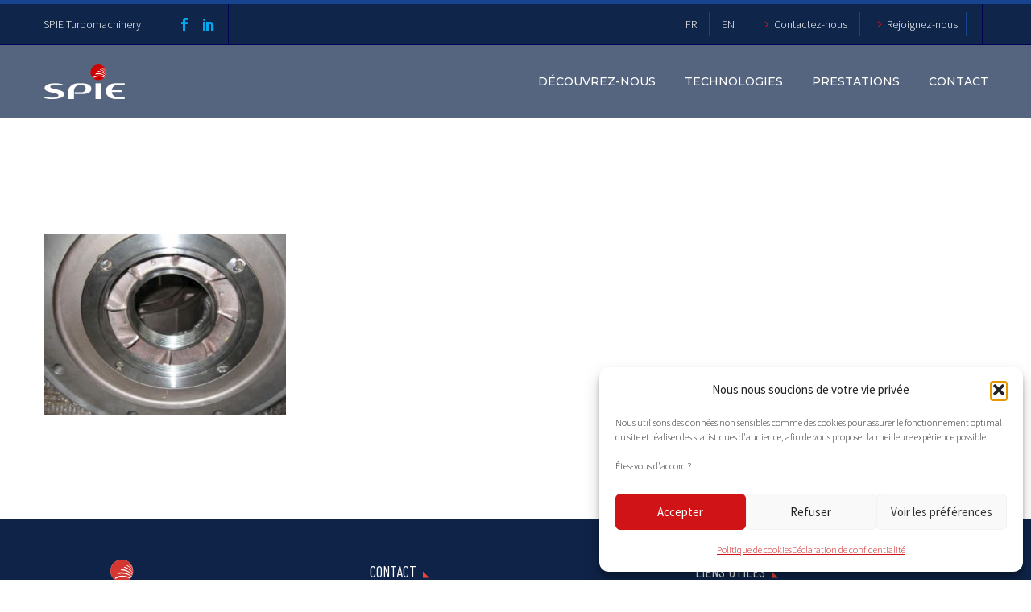

--- FILE ---
content_type: text/html
request_url: https://spieturbomachinery.com/serv-parts-image001-2/
body_size: 15009
content:
<!DOCTYPE html>
<!--[if IE 7]>
<html class="ie ie7" lang="fr-FR" xmlns:og="https://ogp.me/ns#" xmlns:fb="https://ogp.me/ns/fb#">
<![endif]-->
<!--[if IE 8]>
<html class="ie ie8" lang="fr-FR" xmlns:og="https://ogp.me/ns#" xmlns:fb="https://ogp.me/ns/fb#">
<![endif]-->
<!--[if !(IE 7) | !(IE 8) ]><!-->
<html lang="fr-FR" xmlns:og="https://ogp.me/ns#" xmlns:fb="https://ogp.me/ns/fb#">
<!--<![endif]-->
<head>
	<meta charset="UTF-8">
	<meta name="viewport" content="width=device-width, initial-scale=1.0" />
	<link rel="profile" href="https://gmpg.org/xfn/11">
	<link rel="pingback" href="https://spieturbomachinery.com/xmlrpc.php">
	<title>piece-de-rechange-turbomachine - SPIE Turbomachinery</title>
<meta name='robots' content='max-image-preview:large' />
	<style>img:is([sizes="auto" i], [sizes^="auto," i]) { contain-intrinsic-size: 3000px 1500px }</style>
	<link rel="alternate" hreflang="fr" href="https://spieturbomachinery.com/serv-parts-image001-2/" />
<link rel="alternate" hreflang="en" href="https://spieturbomachinery.com/en/serv-parts-image001/" />
<link rel="alternate" hreflang="x-default" href="https://spieturbomachinery.com/serv-parts-image001-2/" />
<link rel='dns-prefetch' href='//www.googletagmanager.com' />
<link rel='dns-prefetch' href='//fonts.googleapis.com' />
<link rel="alternate" type="application/rss+xml" title="SPIE Turbomachinery &raquo; Flux" href="https://spieturbomachinery.com/feed/" />
<link rel="alternate" type="application/rss+xml" title="SPIE Turbomachinery &raquo; Flux des commentaires" href="https://spieturbomachinery.com/comments/feed/" />
<link rel="alternate" type="application/rss+xml" title="SPIE Turbomachinery &raquo; piece-de-rechange-turbomachine Flux des commentaires" href="https://spieturbomachinery.com/feed/?attachment_id=31280" />
<script type="text/javascript">
/* <![CDATA[ */
window._wpemojiSettings = {"baseUrl":"https:\/\/s.w.org\/images\/core\/emoji\/16.0.1\/72x72\/","ext":".png","svgUrl":"https:\/\/s.w.org\/images\/core\/emoji\/16.0.1\/svg\/","svgExt":".svg","source":{"concatemoji":"https:\/\/spieturbomachinery.com\/wp-includes\/js\/wp-emoji-release.min.js?ver=6.8.3"}};
/*! This file is auto-generated */
!function(s,n){var o,i,e;function c(e){try{var t={supportTests:e,timestamp:(new Date).valueOf()};sessionStorage.setItem(o,JSON.stringify(t))}catch(e){}}function p(e,t,n){e.clearRect(0,0,e.canvas.width,e.canvas.height),e.fillText(t,0,0);var t=new Uint32Array(e.getImageData(0,0,e.canvas.width,e.canvas.height).data),a=(e.clearRect(0,0,e.canvas.width,e.canvas.height),e.fillText(n,0,0),new Uint32Array(e.getImageData(0,0,e.canvas.width,e.canvas.height).data));return t.every(function(e,t){return e===a[t]})}function u(e,t){e.clearRect(0,0,e.canvas.width,e.canvas.height),e.fillText(t,0,0);for(var n=e.getImageData(16,16,1,1),a=0;a<n.data.length;a++)if(0!==n.data[a])return!1;return!0}function f(e,t,n,a){switch(t){case"flag":return n(e,"\ud83c\udff3\ufe0f\u200d\u26a7\ufe0f","\ud83c\udff3\ufe0f\u200b\u26a7\ufe0f")?!1:!n(e,"\ud83c\udde8\ud83c\uddf6","\ud83c\udde8\u200b\ud83c\uddf6")&&!n(e,"\ud83c\udff4\udb40\udc67\udb40\udc62\udb40\udc65\udb40\udc6e\udb40\udc67\udb40\udc7f","\ud83c\udff4\u200b\udb40\udc67\u200b\udb40\udc62\u200b\udb40\udc65\u200b\udb40\udc6e\u200b\udb40\udc67\u200b\udb40\udc7f");case"emoji":return!a(e,"\ud83e\udedf")}return!1}function g(e,t,n,a){var r="undefined"!=typeof WorkerGlobalScope&&self instanceof WorkerGlobalScope?new OffscreenCanvas(300,150):s.createElement("canvas"),o=r.getContext("2d",{willReadFrequently:!0}),i=(o.textBaseline="top",o.font="600 32px Arial",{});return e.forEach(function(e){i[e]=t(o,e,n,a)}),i}function t(e){var t=s.createElement("script");t.src=e,t.defer=!0,s.head.appendChild(t)}"undefined"!=typeof Promise&&(o="wpEmojiSettingsSupports",i=["flag","emoji"],n.supports={everything:!0,everythingExceptFlag:!0},e=new Promise(function(e){s.addEventListener("DOMContentLoaded",e,{once:!0})}),new Promise(function(t){var n=function(){try{var e=JSON.parse(sessionStorage.getItem(o));if("object"==typeof e&&"number"==typeof e.timestamp&&(new Date).valueOf()<e.timestamp+604800&&"object"==typeof e.supportTests)return e.supportTests}catch(e){}return null}();if(!n){if("undefined"!=typeof Worker&&"undefined"!=typeof OffscreenCanvas&&"undefined"!=typeof URL&&URL.createObjectURL&&"undefined"!=typeof Blob)try{var e="postMessage("+g.toString()+"("+[JSON.stringify(i),f.toString(),p.toString(),u.toString()].join(",")+"));",a=new Blob([e],{type:"text/javascript"}),r=new Worker(URL.createObjectURL(a),{name:"wpTestEmojiSupports"});return void(r.onmessage=function(e){c(n=e.data),r.terminate(),t(n)})}catch(e){}c(n=g(i,f,p,u))}t(n)}).then(function(e){for(var t in e)n.supports[t]=e[t],n.supports.everything=n.supports.everything&&n.supports[t],"flag"!==t&&(n.supports.everythingExceptFlag=n.supports.everythingExceptFlag&&n.supports[t]);n.supports.everythingExceptFlag=n.supports.everythingExceptFlag&&!n.supports.flag,n.DOMReady=!1,n.readyCallback=function(){n.DOMReady=!0}}).then(function(){return e}).then(function(){var e;n.supports.everything||(n.readyCallback(),(e=n.source||{}).concatemoji?t(e.concatemoji):e.wpemoji&&e.twemoji&&(t(e.twemoji),t(e.wpemoji)))}))}((window,document),window._wpemojiSettings);
/* ]]> */
</script>
<link rel='stylesheet' id='layerslider-css' href='https://spieturbomachinery.com/wp-content/plugins/LayerSlider/assets/static/layerslider/css/layerslider.css?ver=7.15.1' type='text/css' media='all' />
<link rel='stylesheet' id='thegem-preloader-css' href='https://spieturbomachinery.com/wp-content/themes/thegem/css/thegem-preloader.css?ver=5.10.5.1' type='text/css' media='all' />
<style id='thegem-preloader-inline-css' type='text/css'>

		body:not(.compose-mode) .gem-icon-style-gradient span,
		body:not(.compose-mode) .gem-icon .gem-icon-half-1,
		body:not(.compose-mode) .gem-icon .gem-icon-half-2 {
			opacity: 0 !important;
			}
</style>
<link rel='stylesheet' id='thegem-reset-css' href='https://spieturbomachinery.com/wp-content/themes/thegem/css/thegem-reset.css?ver=5.10.5.1' type='text/css' media='all' />
<link rel='stylesheet' id='thegem-grid-css' href='https://spieturbomachinery.com/wp-content/themes/thegem/css/thegem-grid.css?ver=5.10.5.1' type='text/css' media='all' />
<link rel='stylesheet' id='thegem-header-css' href='https://spieturbomachinery.com/wp-content/themes/thegem/css/thegem-header.css?ver=5.10.5.1' type='text/css' media='all' />
<link rel='stylesheet' id='thegem-style-css' href='https://spieturbomachinery.com/wp-content/themes/thegem/style.css?ver=5.10.5.1' type='text/css' media='all' />
<link rel='stylesheet' id='thegem-child-style-css' href='https://spieturbomachinery.com/wp-content/themes/thegem-child/style.css?ver=5.10.5.1' type='text/css' media='all' />
<link rel='stylesheet' id='thegem-widgets-css' href='https://spieturbomachinery.com/wp-content/themes/thegem/css/thegem-widgets.css?ver=5.10.5.1' type='text/css' media='all' />
<link rel='stylesheet' id='thegem-new-css-css' href='https://spieturbomachinery.com/wp-content/themes/thegem/css/thegem-new-css.css?ver=5.10.5.1' type='text/css' media='all' />
<link rel='stylesheet' id='perevazka-css-css-css' href='https://spieturbomachinery.com/wp-content/themes/thegem/css/thegem-perevazka-css.css?ver=5.10.5.1' type='text/css' media='all' />
<link rel='stylesheet' id='thegem-google-fonts-css' href='//fonts.googleapis.com/css?family=Source+Sans+Pro%3A200%2C200italic%2C300%2C300italic%2C400%2C400italic%2C600%2C600italic%2C700%2C700italic%2C900%2C900italic%7CBarlow+Condensed%3A100%2C100italic%2C200%2C200italic%2C300%2C300italic%2C400%2C400italic%2C500%2C500italic%2C600%2C600italic%2C700%2C700italic%2C800%2C800italic%2C900%2C900italic%7CMontserrat%3A100%2C200%2C300%2C400%2C500%2C600%2C700%2C800%2C900%2C100italic%2C200italic%2C300italic%2C400italic%2C500italic%2C600italic%2C700italic%2C800italic%2C900italic&#038;subset=cyrillic%2Ccyrillic-ext%2Cgreek%2Cgreek-ext%2Clatin%2Clatin-ext%2Cvietnamese&#038;ver=6.8.3' type='text/css' media='all' />
<link rel='stylesheet' id='thegem-custom-css' href='https://spieturbomachinery.com/wp-content/uploads/thegem/css/custom-zIp1ET54.css?ver=5.10.5.1' type='text/css' media='all' />
<style id='thegem-custom-inline-css' type='text/css'>
.vc_custom_1563047388842{margin-bottom: 0px !important;padding-bottom: 0px !important;background-color: #0e2347 !important;}.vc_custom_1547835684188{padding-top: 30px !important;padding-bottom: 0px !important;}.vc_custom_1502888702914{padding-top: 0px !important;}.vc_custom_1758102028794{padding-right: 30px !important;}.vc_custom_1758102130016{padding-right: 30px !important;}.vc_custom_1502890009696{padding-top: 0px !important;}.vc_custom_1747230574381{margin-bottom: 0px !important;}
#page-title {background-color: #00215a;padding-top: 80px;padding-bottom: 80px;}#page-title h1,#page-title .title-rich-content {color: #ffffff;}.page-title-excerpt {color: #ffffff;margin-top: 18px;}#page-title .page-title-title {margin-top: 0px;}#page-title .page-title-title .styled-subtitle.light,#page-title .page-title-excerpt .styled-subtitle.light{ font-family: var(--thegem-to-light-title-font-family); font-style: normal; font-weight: normal;}#page-title .page-title-title .title-main-menu,#page-title .page-title-excerpt .title-main-menu{ font-family: var(--thegem-to-menu-font-family); font-style: var(--thegem-to-menu-font-style); font-weight: var(--thegem-to-menu-font-weight); text-transform: var(--thegem-to-menu-text-transform); font-size: var(--thegem-to-menu-font-size); line-height: var(--thegem-to-menu-line-height); letter-spacing: var(--thegem-to-menu-letter-spacing, 0);}#page-title .page-title-title .title-main-menu.light,#page-title .page-title-excerpt .title-main-menu.light{ font-family: var(--thegem-to-light-title-font-family); font-style: normal; font-weight: normal;}#page-title .page-title-title .title-body,#page-title .page-title-excerpt .title-body{ font-family: var(--thegem-to-body-font-family); font-style: var(--thegem-to-body-font-style); font-weight: var(--thegem-to-body-font-weight); text-transform: var(--thegem-to-body-text-transform, none); font-size: var(--thegem-to-body-font-size); line-height: var(--thegem-to-body-line-height); letter-spacing: var(--thegem-to-body-letter-spacing);}#page-title .page-title-title .title-body.light,#page-title .page-title-excerpt .title-body.light{ font-family: var(--thegem-to-light-title-font-family); font-style: normal; font-weight: normal;}#page-title .page-title-title .title-tiny-body,#page-title .page-title-excerpt .title-tiny-body{ font-family: var(--thegem-to-body-tiny-font-family); font-style: var(--thegem-to-body-tiny-font-style); font-weight: var(--thegem-to-body-tiny-font-weight); text-transform: var(--thegem-to-body-tiny-text-transform, none); font-size: var(--thegem-to-body-tiny-font-size); line-height: var(--thegem-to-body-tiny-line-height); letter-spacing: var(--thegem-to-body-tiny-letter-spacing);}#page-title .page-title-title .title-tiny-body.light,#page-title .page-title-excerpt .title-tiny-body.light{ font-family: var(--thegem-to-light-title-font-family); font-style: normal; font-weight: normal;}.page-title-inner,body .breadcrumbs{padding-left: 0px;padding-right: 0px;}body .page-title-block .breadcrumbs-container{	text-align: center;}.page-breadcrumbs ul li a,.page-breadcrumbs ul li:not(:last-child):after{	color: #99A9B5FF;}.page-breadcrumbs ul li{	color: #3C3950FF;}.page-breadcrumbs ul li a:hover{	color: #3C3950FF;}.block-content {padding-top: 135px;}.block-content:last-of-type {padding-bottom: 110px;}.gem-slideshow,.slideshow-preloader {}#top-area {	display: block;}@media (max-width: 991px) {#page-title {padding-top: 80px;padding-bottom: 80px;}.page-title-inner, body .breadcrumbs{padding-left: 0px;padding-right: 0px;}.page-title-excerpt {margin-top: 18px;}#page-title .page-title-title {margin-top: 0px;}.block-content {}.block-content:last-of-type {}#top-area {	display: block;}}@media (max-width: 767px) {#page-title {padding-top: 80px;padding-bottom: 80px;}.page-title-inner,body .breadcrumbs{padding-left: 0px;padding-right: 0px;}.page-title-excerpt {margin-top: 18px;}#page-title .page-title-title {margin-top: 0px;}.block-content {}.block-content:last-of-type {}#top-area {	display: block;}}
</style>
<link rel='stylesheet' id='js_composer_front-css' href='https://spieturbomachinery.com/wp-content/plugins/js_composer/assets/css/js_composer.min.css?ver=8.6.1' type='text/css' media='all' />
<link rel='stylesheet' id='thegem_js_composer_front-css' href='https://spieturbomachinery.com/wp-content/themes/thegem/css/thegem-js_composer_columns.css?ver=5.10.5.1' type='text/css' media='all' />
<link rel='stylesheet' id='thegem-additional-blog-1-css' href='https://spieturbomachinery.com/wp-content/themes/thegem/css/thegem-additional-blog-1.css?ver=5.10.5.1' type='text/css' media='all' />
<link rel='stylesheet' id='jquery-fancybox-css' href='https://spieturbomachinery.com/wp-content/themes/thegem/js/fancyBox/jquery.fancybox.min.css?ver=5.10.5.1' type='text/css' media='all' />
<link rel='stylesheet' id='thegem-vc_elements-css' href='https://spieturbomachinery.com/wp-content/themes/thegem/css/thegem-vc_elements.css?ver=5.10.5.1' type='text/css' media='all' />
<style id='wp-emoji-styles-inline-css' type='text/css'>

	img.wp-smiley, img.emoji {
		display: inline !important;
		border: none !important;
		box-shadow: none !important;
		height: 1em !important;
		width: 1em !important;
		margin: 0 0.07em !important;
		vertical-align: -0.1em !important;
		background: none !important;
		padding: 0 !important;
	}
</style>
<link rel='stylesheet' id='wp-block-library-css' href='https://spieturbomachinery.com/wp-includes/css/dist/block-library/style.min.css?ver=6.8.3' type='text/css' media='all' />
<style id='classic-theme-styles-inline-css' type='text/css'>
/*! This file is auto-generated */
.wp-block-button__link{color:#fff;background-color:#32373c;border-radius:9999px;box-shadow:none;text-decoration:none;padding:calc(.667em + 2px) calc(1.333em + 2px);font-size:1.125em}.wp-block-file__button{background:#32373c;color:#fff;text-decoration:none}
</style>
<style id='global-styles-inline-css' type='text/css'>
:root{--wp--preset--aspect-ratio--square: 1;--wp--preset--aspect-ratio--4-3: 4/3;--wp--preset--aspect-ratio--3-4: 3/4;--wp--preset--aspect-ratio--3-2: 3/2;--wp--preset--aspect-ratio--2-3: 2/3;--wp--preset--aspect-ratio--16-9: 16/9;--wp--preset--aspect-ratio--9-16: 9/16;--wp--preset--color--black: #000000;--wp--preset--color--cyan-bluish-gray: #abb8c3;--wp--preset--color--white: #ffffff;--wp--preset--color--pale-pink: #f78da7;--wp--preset--color--vivid-red: #cf2e2e;--wp--preset--color--luminous-vivid-orange: #ff6900;--wp--preset--color--luminous-vivid-amber: #fcb900;--wp--preset--color--light-green-cyan: #7bdcb5;--wp--preset--color--vivid-green-cyan: #00d084;--wp--preset--color--pale-cyan-blue: #8ed1fc;--wp--preset--color--vivid-cyan-blue: #0693e3;--wp--preset--color--vivid-purple: #9b51e0;--wp--preset--gradient--vivid-cyan-blue-to-vivid-purple: linear-gradient(135deg,rgba(6,147,227,1) 0%,rgb(155,81,224) 100%);--wp--preset--gradient--light-green-cyan-to-vivid-green-cyan: linear-gradient(135deg,rgb(122,220,180) 0%,rgb(0,208,130) 100%);--wp--preset--gradient--luminous-vivid-amber-to-luminous-vivid-orange: linear-gradient(135deg,rgba(252,185,0,1) 0%,rgba(255,105,0,1) 100%);--wp--preset--gradient--luminous-vivid-orange-to-vivid-red: linear-gradient(135deg,rgba(255,105,0,1) 0%,rgb(207,46,46) 100%);--wp--preset--gradient--very-light-gray-to-cyan-bluish-gray: linear-gradient(135deg,rgb(238,238,238) 0%,rgb(169,184,195) 100%);--wp--preset--gradient--cool-to-warm-spectrum: linear-gradient(135deg,rgb(74,234,220) 0%,rgb(151,120,209) 20%,rgb(207,42,186) 40%,rgb(238,44,130) 60%,rgb(251,105,98) 80%,rgb(254,248,76) 100%);--wp--preset--gradient--blush-light-purple: linear-gradient(135deg,rgb(255,206,236) 0%,rgb(152,150,240) 100%);--wp--preset--gradient--blush-bordeaux: linear-gradient(135deg,rgb(254,205,165) 0%,rgb(254,45,45) 50%,rgb(107,0,62) 100%);--wp--preset--gradient--luminous-dusk: linear-gradient(135deg,rgb(255,203,112) 0%,rgb(199,81,192) 50%,rgb(65,88,208) 100%);--wp--preset--gradient--pale-ocean: linear-gradient(135deg,rgb(255,245,203) 0%,rgb(182,227,212) 50%,rgb(51,167,181) 100%);--wp--preset--gradient--electric-grass: linear-gradient(135deg,rgb(202,248,128) 0%,rgb(113,206,126) 100%);--wp--preset--gradient--midnight: linear-gradient(135deg,rgb(2,3,129) 0%,rgb(40,116,252) 100%);--wp--preset--font-size--small: 13px;--wp--preset--font-size--medium: 20px;--wp--preset--font-size--large: 36px;--wp--preset--font-size--x-large: 42px;--wp--preset--spacing--20: 0.44rem;--wp--preset--spacing--30: 0.67rem;--wp--preset--spacing--40: 1rem;--wp--preset--spacing--50: 1.5rem;--wp--preset--spacing--60: 2.25rem;--wp--preset--spacing--70: 3.38rem;--wp--preset--spacing--80: 5.06rem;--wp--preset--shadow--natural: 6px 6px 9px rgba(0, 0, 0, 0.2);--wp--preset--shadow--deep: 12px 12px 50px rgba(0, 0, 0, 0.4);--wp--preset--shadow--sharp: 6px 6px 0px rgba(0, 0, 0, 0.2);--wp--preset--shadow--outlined: 6px 6px 0px -3px rgba(255, 255, 255, 1), 6px 6px rgba(0, 0, 0, 1);--wp--preset--shadow--crisp: 6px 6px 0px rgba(0, 0, 0, 1);}:where(.is-layout-flex){gap: 0.5em;}:where(.is-layout-grid){gap: 0.5em;}body .is-layout-flex{display: flex;}.is-layout-flex{flex-wrap: wrap;align-items: center;}.is-layout-flex > :is(*, div){margin: 0;}body .is-layout-grid{display: grid;}.is-layout-grid > :is(*, div){margin: 0;}:where(.wp-block-columns.is-layout-flex){gap: 2em;}:where(.wp-block-columns.is-layout-grid){gap: 2em;}:where(.wp-block-post-template.is-layout-flex){gap: 1.25em;}:where(.wp-block-post-template.is-layout-grid){gap: 1.25em;}.has-black-color{color: var(--wp--preset--color--black) !important;}.has-cyan-bluish-gray-color{color: var(--wp--preset--color--cyan-bluish-gray) !important;}.has-white-color{color: var(--wp--preset--color--white) !important;}.has-pale-pink-color{color: var(--wp--preset--color--pale-pink) !important;}.has-vivid-red-color{color: var(--wp--preset--color--vivid-red) !important;}.has-luminous-vivid-orange-color{color: var(--wp--preset--color--luminous-vivid-orange) !important;}.has-luminous-vivid-amber-color{color: var(--wp--preset--color--luminous-vivid-amber) !important;}.has-light-green-cyan-color{color: var(--wp--preset--color--light-green-cyan) !important;}.has-vivid-green-cyan-color{color: var(--wp--preset--color--vivid-green-cyan) !important;}.has-pale-cyan-blue-color{color: var(--wp--preset--color--pale-cyan-blue) !important;}.has-vivid-cyan-blue-color{color: var(--wp--preset--color--vivid-cyan-blue) !important;}.has-vivid-purple-color{color: var(--wp--preset--color--vivid-purple) !important;}.has-black-background-color{background-color: var(--wp--preset--color--black) !important;}.has-cyan-bluish-gray-background-color{background-color: var(--wp--preset--color--cyan-bluish-gray) !important;}.has-white-background-color{background-color: var(--wp--preset--color--white) !important;}.has-pale-pink-background-color{background-color: var(--wp--preset--color--pale-pink) !important;}.has-vivid-red-background-color{background-color: var(--wp--preset--color--vivid-red) !important;}.has-luminous-vivid-orange-background-color{background-color: var(--wp--preset--color--luminous-vivid-orange) !important;}.has-luminous-vivid-amber-background-color{background-color: var(--wp--preset--color--luminous-vivid-amber) !important;}.has-light-green-cyan-background-color{background-color: var(--wp--preset--color--light-green-cyan) !important;}.has-vivid-green-cyan-background-color{background-color: var(--wp--preset--color--vivid-green-cyan) !important;}.has-pale-cyan-blue-background-color{background-color: var(--wp--preset--color--pale-cyan-blue) !important;}.has-vivid-cyan-blue-background-color{background-color: var(--wp--preset--color--vivid-cyan-blue) !important;}.has-vivid-purple-background-color{background-color: var(--wp--preset--color--vivid-purple) !important;}.has-black-border-color{border-color: var(--wp--preset--color--black) !important;}.has-cyan-bluish-gray-border-color{border-color: var(--wp--preset--color--cyan-bluish-gray) !important;}.has-white-border-color{border-color: var(--wp--preset--color--white) !important;}.has-pale-pink-border-color{border-color: var(--wp--preset--color--pale-pink) !important;}.has-vivid-red-border-color{border-color: var(--wp--preset--color--vivid-red) !important;}.has-luminous-vivid-orange-border-color{border-color: var(--wp--preset--color--luminous-vivid-orange) !important;}.has-luminous-vivid-amber-border-color{border-color: var(--wp--preset--color--luminous-vivid-amber) !important;}.has-light-green-cyan-border-color{border-color: var(--wp--preset--color--light-green-cyan) !important;}.has-vivid-green-cyan-border-color{border-color: var(--wp--preset--color--vivid-green-cyan) !important;}.has-pale-cyan-blue-border-color{border-color: var(--wp--preset--color--pale-cyan-blue) !important;}.has-vivid-cyan-blue-border-color{border-color: var(--wp--preset--color--vivid-cyan-blue) !important;}.has-vivid-purple-border-color{border-color: var(--wp--preset--color--vivid-purple) !important;}.has-vivid-cyan-blue-to-vivid-purple-gradient-background{background: var(--wp--preset--gradient--vivid-cyan-blue-to-vivid-purple) !important;}.has-light-green-cyan-to-vivid-green-cyan-gradient-background{background: var(--wp--preset--gradient--light-green-cyan-to-vivid-green-cyan) !important;}.has-luminous-vivid-amber-to-luminous-vivid-orange-gradient-background{background: var(--wp--preset--gradient--luminous-vivid-amber-to-luminous-vivid-orange) !important;}.has-luminous-vivid-orange-to-vivid-red-gradient-background{background: var(--wp--preset--gradient--luminous-vivid-orange-to-vivid-red) !important;}.has-very-light-gray-to-cyan-bluish-gray-gradient-background{background: var(--wp--preset--gradient--very-light-gray-to-cyan-bluish-gray) !important;}.has-cool-to-warm-spectrum-gradient-background{background: var(--wp--preset--gradient--cool-to-warm-spectrum) !important;}.has-blush-light-purple-gradient-background{background: var(--wp--preset--gradient--blush-light-purple) !important;}.has-blush-bordeaux-gradient-background{background: var(--wp--preset--gradient--blush-bordeaux) !important;}.has-luminous-dusk-gradient-background{background: var(--wp--preset--gradient--luminous-dusk) !important;}.has-pale-ocean-gradient-background{background: var(--wp--preset--gradient--pale-ocean) !important;}.has-electric-grass-gradient-background{background: var(--wp--preset--gradient--electric-grass) !important;}.has-midnight-gradient-background{background: var(--wp--preset--gradient--midnight) !important;}.has-small-font-size{font-size: var(--wp--preset--font-size--small) !important;}.has-medium-font-size{font-size: var(--wp--preset--font-size--medium) !important;}.has-large-font-size{font-size: var(--wp--preset--font-size--large) !important;}.has-x-large-font-size{font-size: var(--wp--preset--font-size--x-large) !important;}
:where(.wp-block-post-template.is-layout-flex){gap: 1.25em;}:where(.wp-block-post-template.is-layout-grid){gap: 1.25em;}
:where(.wp-block-columns.is-layout-flex){gap: 2em;}:where(.wp-block-columns.is-layout-grid){gap: 2em;}
:root :where(.wp-block-pullquote){font-size: 1.5em;line-height: 1.6;}
</style>
<link rel='stylesheet' id='contact-form-7-css' href='https://spieturbomachinery.com/wp-content/plugins/contact-form-7/includes/css/styles.css?ver=6.1.3' type='text/css' media='all' />
<link rel='stylesheet' id='wpml-menu-item-0-css' href='https://spieturbomachinery.com/wp-content/plugins/sitepress-multilingual-cms/templates/language-switchers/menu-item/style.min.css?ver=1' type='text/css' media='all' />
<link rel='stylesheet' id='cmplz-general-css' href='https://spieturbomachinery.com/wp-content/plugins/complianz-gdpr-premium/assets/css/cookieblocker.min.css?ver=1762354009' type='text/css' media='all' />
<script type="text/javascript">function fullHeightRow() {
			var fullHeight,
				offsetTop,
				element = document.getElementsByClassName('vc_row-o-full-height')[0];
			if (element) {
				fullHeight = window.innerHeight;
				offsetTop = window.pageYOffset + element.getBoundingClientRect().top;
				if (offsetTop < fullHeight) {
					fullHeight = 100 - offsetTop / (fullHeight / 100);
					element.style.minHeight = fullHeight + 'vh'
				}
			}
		}</script><!--[if lt IE 9]>
<script type="text/javascript" src="https://spieturbomachinery.com/wp-content/themes/thegem/js/html5.js?ver=5.10.5.1" id="html5-js"></script>
<![endif]-->
<script type="text/javascript" src="https://spieturbomachinery.com/wp-includes/js/jquery/jquery.min.js?ver=3.7.1" id="jquery-core-js"></script>
<script type="text/javascript" src="https://spieturbomachinery.com/wp-includes/js/jquery/jquery-migrate.min.js?ver=3.4.1" id="jquery-migrate-js"></script>
<script type="text/javascript" id="zilla-likes-js-extra">
/* <![CDATA[ */
var zilla_likes = {"ajaxurl":"https:\/\/spieturbomachinery.com\/wp-admin\/admin-ajax.php"};
/* ]]> */
</script>
<script type="text/javascript" src="https://spieturbomachinery.com/wp-content/plugins/zilla-likes/scripts/zilla-likes.js?ver=6.8.3" id="zilla-likes-js"></script>

<!-- Extrait de code de la balise Google (gtag.js) ajouté par Site Kit -->
<!-- Extrait Google Analytics ajouté par Site Kit -->
<script type="text/javascript" id="google_gtagjs-js-before">
/* <![CDATA[ */
	
		window['gtag_enable_tcf_support'] = false;
window.dataLayer = window.dataLayer || [];
function gtag(){
	dataLayer.push(arguments);
}
gtag('set', 'ads_data_redaction', false);
gtag('set', 'url_passthrough', false);
gtag('consent', 'default', {
	'security_storage': "granted",
	'functionality_storage': "granted",
	'personalization_storage': "denied",
	'analytics_storage': 'denied',
	'ad_storage': "denied",
	'ad_user_data': 'denied',
	'ad_personalization': 'denied',
});

document.addEventListener("cmplz_fire_categories", function (e) {
	function gtag(){
		dataLayer.push(arguments);
	}
	var consentedCategories = e.detail.categories;
	let preferences = 'denied';
	let statistics = 'denied';
	let marketing = 'denied';

	if (cmplz_in_array( 'preferences', consentedCategories )) {
		preferences = 'granted';
	}

	if (cmplz_in_array( 'statistics', consentedCategories )) {
		statistics = 'granted';
	}

	if (cmplz_in_array( 'marketing', consentedCategories )) {
		marketing = 'granted';
	}
	gtag('consent', 'update', {
		'security_storage': "granted",
		'functionality_storage': "granted",
		'personalization_storage': preferences,
		'analytics_storage': statistics,
		'ad_storage': marketing,
		'ad_user_data': marketing,
		'ad_personalization': marketing,
	});
});

document.addEventListener("cmplz_revoke", function (e) {
	gtag('consent', 'update', {
		'security_storage': "granted",
		'functionality_storage': "granted",
		'personalization_storage': "denied",
		'analytics_storage': 'denied',
		'ad_storage': "denied",
		'ad_user_data': 'denied',
		'ad_personalization': 'denied',
	});
});
	
	
/* ]]> */
</script>
<script type="text/javascript" src="https://www.googletagmanager.com/gtag/js?id=G-DVM0G6QL8Q" id="google_gtagjs-js" async></script>
<script type="text/javascript" id="google_gtagjs-js-after">
/* <![CDATA[ */
window.dataLayer = window.dataLayer || [];function gtag(){dataLayer.push(arguments);}
gtag("set","linker",{"domains":["spieturbomachinery.com"]});
gtag("js", new Date());
gtag("set", "developer_id.dZTNiMT", true);
gtag("config", "G-DVM0G6QL8Q");
/* ]]> */
</script>
<script></script><meta name="generator" content="Powered by LayerSlider 7.15.1 - Build Heros, Sliders, and Popups. Create Animations and Beautiful, Rich Web Content as Easy as Never Before on WordPress." />
<!-- LayerSlider updates and docs at: https://layerslider.com -->
<link rel="https://api.w.org/" href="https://spieturbomachinery.com/wp-json/" /><link rel="alternate" title="JSON" type="application/json" href="https://spieturbomachinery.com/wp-json/wp/v2/media/31280" /><link rel="EditURI" type="application/rsd+xml" title="RSD" href="https://spieturbomachinery.com/xmlrpc.php?rsd" />
<meta name="generator" content="WordPress 6.8.3" />
<link rel='shortlink' href='https://spieturbomachinery.com/?p=31280' />
<link rel="alternate" title="oEmbed (JSON)" type="application/json+oembed" href="https://spieturbomachinery.com/wp-json/oembed/1.0/embed?url=https%3A%2F%2Fspieturbomachinery.com%2Fserv-parts-image001-2%2F" />
<link rel="alternate" title="oEmbed (XML)" type="text/xml+oembed" href="https://spieturbomachinery.com/wp-json/oembed/1.0/embed?url=https%3A%2F%2Fspieturbomachinery.com%2Fserv-parts-image001-2%2F&#038;format=xml" />
<meta name="generator" content="WPML ver:4.8.4 stt:1,4;" />
<meta name="generator" content="Site Kit by Google 1.165.0" />			<style>.cmplz-hidden {
					display: none !important;
				}</style><style type="text/css">.recentcomments a{display:inline !important;padding:0 !important;margin:0 !important;}</style><meta name="generator" content="Powered by WPBakery Page Builder - drag and drop page builder for WordPress."/>
<link rel="canonical" href="https://spieturbomachinery.com/serv-parts-image001-2/" />
<meta name="title" content="piece-de-rechange-turbomachine - SPIE Turbomachinery" /><link rel="icon" href="https://spieturbomachinery.com/wp-content/uploads/2019/10/spie-ico.png" sizes="32x32" />
<link rel="icon" href="https://spieturbomachinery.com/wp-content/uploads/2019/10/spie-ico.png" sizes="192x192" />
<link rel="apple-touch-icon" href="https://spieturbomachinery.com/wp-content/uploads/2019/10/spie-ico.png" />
<meta name="msapplication-TileImage" content="https://spieturbomachinery.com/wp-content/uploads/2019/10/spie-ico.png" />
<script>if(document.querySelector('[data-type="vc_custom-css"]')) {document.head.appendChild(document.querySelector('[data-type="vc_custom-css"]'));}</script><noscript><style> .wpb_animate_when_almost_visible { opacity: 1; }</style></noscript>
	</head>


<body class="attachment wp-singular attachment-template-default single single-attachment postid-31280 attachmentid-31280 attachment-jpeg wp-theme-thegem wp-child-theme-thegem-child wpb-js-composer js-comp-ver-8.6.1 vc_responsive">

	<script type="text/javascript">
		var gemSettings = {"isTouch":"","forcedLasyDisabled":"","tabletPortrait":"1","tabletLandscape":"","topAreaMobileDisable":"","parallaxDisabled":"","fillTopArea":"","themePath":"https:\/\/spieturbomachinery.com\/wp-content\/themes\/thegem","rootUrl":"https:\/\/spieturbomachinery.com","mobileEffectsEnabled":"","isRTL":""};
		(function() {
    function isTouchDevice() {
        return (('ontouchstart' in window) ||
            (navigator.MaxTouchPoints > 0) ||
            (navigator.msMaxTouchPoints > 0));
    }

    window.gemSettings.isTouch = isTouchDevice();

    function userAgentDetection() {
        var ua = navigator.userAgent.toLowerCase(),
        platform = navigator.platform.toLowerCase(),
        UA = ua.match(/(opera|ie|firefox|chrome|version)[\s\/:]([\w\d\.]+)?.*?(safari|version[\s\/:]([\w\d\.]+)|$)/) || [null, 'unknown', 0],
        mode = UA[1] == 'ie' && document.documentMode;

        window.gemBrowser = {
            name: (UA[1] == 'version') ? UA[3] : UA[1],
            version: UA[2],
            platform: {
                name: ua.match(/ip(?:ad|od|hone)/) ? 'ios' : (ua.match(/(?:webos|android)/) || platform.match(/mac|win|linux/) || ['other'])[0]
                }
        };
            }

    window.updateGemClientSize = function() {
        if (window.gemOptions == null || window.gemOptions == undefined) {
            window.gemOptions = {
                first: false,
                clientWidth: 0,
                clientHeight: 0,
                innerWidth: -1
            };
        }

        window.gemOptions.clientWidth = window.innerWidth || document.documentElement.clientWidth;
        if (document.body != null && !window.gemOptions.clientWidth) {
            window.gemOptions.clientWidth = document.body.clientWidth;
        }

        window.gemOptions.clientHeight = window.innerHeight || document.documentElement.clientHeight;
        if (document.body != null && !window.gemOptions.clientHeight) {
            window.gemOptions.clientHeight = document.body.clientHeight;
        }
    };

    window.updateGemInnerSize = function(width) {
        window.gemOptions.innerWidth = width != undefined ? width : (document.body != null ? document.body.clientWidth : 0);
    };

    userAgentDetection();
    window.updateGemClientSize(true);

    window.gemSettings.lasyDisabled = window.gemSettings.forcedLasyDisabled || (!window.gemSettings.mobileEffectsEnabled && (window.gemSettings.isTouch || window.gemOptions.clientWidth <= 800));
})();
		(function() {
    if (window.gemBrowser.name == 'safari') {
        try {
            var safariVersion = parseInt(window.gemBrowser.version);
        } catch(e) {
            var safariVersion = 0;
        }
        if (safariVersion >= 9) {
            window.gemSettings.parallaxDisabled = true;
            window.gemSettings.fillTopArea = true;
        }
    }
})();
		(function() {
    var fullwithData = {
        page: null,
        pageWidth: 0,
        pageOffset: {},
        fixVcRow: true,
        pagePaddingLeft: 0
    };

    function updateFullwidthData() {
        fullwithData.pageOffset = fullwithData.page.getBoundingClientRect();
        fullwithData.pageWidth = parseFloat(fullwithData.pageOffset.width);
        fullwithData.pagePaddingLeft = 0;

        if (fullwithData.page.className.indexOf('vertical-header') != -1) {
            fullwithData.pagePaddingLeft = 45;
            if (fullwithData.pageWidth >= 1600) {
                fullwithData.pagePaddingLeft = 360;
            }
            if (fullwithData.pageWidth < 980) {
                fullwithData.pagePaddingLeft = 0;
            }
        }
    }

    function gem_fix_fullwidth_position(element) {
        if (element == null) {
            return false;
        }

        if (fullwithData.page == null) {
            fullwithData.page = document.getElementById('page');
            updateFullwidthData();
        }

        /*if (fullwithData.pageWidth < 1170) {
            return false;
        }*/

        if (!fullwithData.fixVcRow) {
            return false;
        }

        if (element.previousElementSibling != null && element.previousElementSibling != undefined && element.previousElementSibling.className.indexOf('fullwidth-block') == -1) {
            var elementParentViewportOffset = element.previousElementSibling.getBoundingClientRect();
        } else {
            var elementParentViewportOffset = element.parentNode.getBoundingClientRect();
        }

        /*if (elementParentViewportOffset.top > window.gemOptions.clientHeight) {
            fullwithData.fixVcRow = false;
            return false;
        }*/

        if (element.className.indexOf('vc_row') != -1) {
            var elementMarginLeft = -21;
            var elementMarginRight = -21;
        } else {
            var elementMarginLeft = 0;
            var elementMarginRight = 0;
        }

        var offset = parseInt(fullwithData.pageOffset.left + 0.5) - parseInt((elementParentViewportOffset.left < 0 ? 0 : elementParentViewportOffset.left) + 0.5) - elementMarginLeft + fullwithData.pagePaddingLeft;
        var offsetKey = window.gemSettings.isRTL ? 'right' : 'left';

        element.style.position = 'relative';
        element.style[offsetKey] = offset + 'px';
        element.style.width = fullwithData.pageWidth - fullwithData.pagePaddingLeft + 'px';

        if (element.className.indexOf('vc_row') == -1) {
            element.setAttribute('data-fullwidth-updated', 1);
        }

        if (element.className.indexOf('vc_row') != -1 && element.className.indexOf('vc_section') == -1 && !element.hasAttribute('data-vc-stretch-content')) {
            var el_full = element.parentNode.querySelector('.vc_row-full-width-before');
            var padding = -1 * offset;
            0 > padding && (padding = 0);
            var paddingRight = fullwithData.pageWidth - padding - el_full.offsetWidth + elementMarginLeft + elementMarginRight;
            0 > paddingRight && (paddingRight = 0);
            element.style.paddingLeft = padding + 'px';
            element.style.paddingRight = paddingRight + 'px';
        }
    }

    window.gem_fix_fullwidth_position = gem_fix_fullwidth_position;

    document.addEventListener('DOMContentLoaded', function() {
        var classes = [];

        if (window.gemSettings.isTouch) {
            document.body.classList.add('thegem-touch');
        }

        if (window.gemSettings.lasyDisabled && !window.gemSettings.forcedLasyDisabled) {
            document.body.classList.add('thegem-effects-disabled');
        }
    });

    if (window.gemSettings.parallaxDisabled) {
        var head  = document.getElementsByTagName('head')[0],
            link  = document.createElement('style');
        link.rel  = 'stylesheet';
        link.type = 'text/css';
        link.innerHTML = ".fullwidth-block.fullwidth-block-parallax-fixed .fullwidth-block-background { background-attachment: scroll !important; }";
        head.appendChild(link);
    }
})();

(function() {
    setTimeout(function() {
        var preloader = document.getElementById('page-preloader');
        if (preloader != null && preloader != undefined) {
            preloader.className += ' preloader-loaded';
        }
    }, window.pagePreloaderHideTime || 1000);
})();
	</script>
	


<div id="page" class="layout-fullwidth header-style-3">

			<a href="#page" class="scroll-top-button">Scroll Top</a>
	
	
					<div class="top-area-background top-area-scroll-hide">
				<div id="top-area" class="top-area top-area-style-default top-area-alignment-justified">
	<div class="container">
		<div class="top-area-items inline-inside">
			<div style="float:left;">
									<div class="top-area-button "><div class="gem-button-container gem-button-position-inline thegem-button-690bebcc296187853"  ><a class="gem-button gem-button-size-tiny gem-button-style-flat gem-button-text-weight-normal gem-button-no-uppercase" data-ll-effect="drop-right-without-wrap" style="border-radius: 3px;" onmouseleave="" onmouseenter="" href="https://spieturbomachinery.com/" target="_self">SPIE Turbomachinery</a></div> </div>
													<div class="top-area-block top-area-socials socials-colored-hover border-tp">			<div class="socials inline-inside">
															<a class="socials-item" href="https://www.facebook.com/SPIEgroup/" target="_blank" rel="noopener" title="Facebook">
                            <i class="socials-item-icon facebook "></i>
                        </a>
																				<a class="socials-item" href="https://fr.linkedin.com/company/gemco-international-sa" target="_blank" rel="noopener" title="LinkedIn">
                            <i class="socials-item-icon linkedin "></i>
                        </a>
																																																																																																																																																																																																																																																																																																																																																																															</div>
			</div>
							</div>
							<div class="top-area-block top-area-menu">
											<nav id="top-area-menu">
							<ul id="top-area-navigation" class="nav-menu styled inline-inside"><li id="menu-item-wpml-ls-22-fr" class="menu-item wpml-ls-slot-22 wpml-ls-item wpml-ls-item-fr wpml-ls-current-language wpml-ls-menu-item wpml-ls-first-item menu-item-type-wpml_ls_menu_item menu-item-object-wpml_ls_menu_item menu-item-wpml-ls-22-fr"><a href="https://spieturbomachinery.com/serv-parts-image001-2/" role="menuitem"><span class="wpml-ls-native" lang="fr">FR</span></a></li>
<li id="menu-item-wpml-ls-22-en" class="menu-item wpml-ls-slot-22 wpml-ls-item wpml-ls-item-en wpml-ls-menu-item wpml-ls-last-item menu-item-type-wpml_ls_menu_item menu-item-object-wpml_ls_menu_item menu-item-wpml-ls-22-en"><a href="https://spieturbomachinery.com/en/serv-parts-image001/" title="Passer à EN" aria-label="Passer à EN" role="menuitem"><span class="wpml-ls-native" lang="en">EN</span></a></li>
<li id="menu-item-30605" class="menu-item menu-item-type-post_type menu-item-object-page menu-item-30605"><a href="https://spieturbomachinery.com/contact/">Contactez-nous</a></li>
<li id="menu-item-30683" class="menu-item menu-item-type-custom menu-item-object-custom menu-item-30683"><a target="_blank" href="https://www.join.spiegse.com/accueil.aspx?LCID=1036">Rejoignez-nous</a></li>
</ul>						</nav>
														<div class="top-area-block top-area-contacts border-tp"></div>
							</div>
				
						
		</div>
	</div>
</div>			</div>
		
		<div id="site-header-wrapper"  class="  " >
			
			
			<header id="site-header" class="site-header animated-header mobile-menu-layout-default" role="banner">
								
				<div class="header-background">
					<div class="container">
						<div class="header-main logo-position-left header-layout-default header-style-3">
																							<div class="site-title">
											<div class="site-logo" style="width:100px;">
			<a href="https://spieturbomachinery.com/" rel="home">
									<span class="logo"><img src="https://spieturbomachinery.com/wp-content/uploads/thegem/logos/logo_28fb43c0f168d0c1452cb2c91896214f_1x.png" srcset="https://spieturbomachinery.com/wp-content/uploads/thegem/logos/logo_28fb43c0f168d0c1452cb2c91896214f_1x.png 1x,https://spieturbomachinery.com/wp-content/uploads/thegem/logos/logo_28fb43c0f168d0c1452cb2c91896214f_2x.png 2x,https://spieturbomachinery.com/wp-content/uploads/thegem/logos/logo_28fb43c0f168d0c1452cb2c91896214f_3x.png 3x" alt="SPIE Turbomachinery" style="width:100px;" class="tgp-exclude default"/><img src="https://spieturbomachinery.com/wp-content/uploads/thegem/logos/logo_768d70bd08e934ed323e1852d73378f3_1x.png" srcset="https://spieturbomachinery.com/wp-content/uploads/thegem/logos/logo_768d70bd08e934ed323e1852d73378f3_1x.png 1x,https://spieturbomachinery.com/wp-content/uploads/thegem/logos/logo_768d70bd08e934ed323e1852d73378f3_2x.png 2x,https://spieturbomachinery.com/wp-content/uploads/thegem/logos/logo_768d70bd08e934ed323e1852d73378f3_3x.png 3x" alt="SPIE Turbomachinery" style="width:100px;" class="tgp-exclude small"/></span>
							</a>
		</div>
										</div>
																											<nav id="primary-navigation" class="site-navigation primary-navigation" role="navigation">
											<button class="menu-toggle dl-trigger">Primary Menu<span class="menu-line-1"></span><span class="menu-line-2"></span><span class="menu-line-3"></span></button>																							<ul id="primary-menu" class="nav-menu styled no-responsive dl-menu"><li id="menu-item-30637" class="menu-item menu-item-type-post_type menu-item-object-page menu-item-home menu-item-30637 megamenu-first-element"><a href="https://spieturbomachinery.com/">DÉCOUVREZ-NOUS</a></li>
<li id="menu-item-30910" class="menu-item menu-item-type-post_type menu-item-object-page menu-item-has-children menu-item-parent menu-item-30910 megamenu-first-element"><a href="https://spieturbomachinery.com/turbine-a-vapeur-maintenance-et-reparations/">Technologies</a><span class="menu-item-parent-toggle"></span>
<ul class="sub-menu styled dl-submenu">
	<li id="menu-item-31731" class="menu-item menu-item-type-post_type menu-item-object-page menu-item-31731 megamenu-first-element"><a href="https://spieturbomachinery.com/turbine-a-vapeur-maintenance-et-reparations/">Turbines à vapeur</a></li>
	<li id="menu-item-31730" class="menu-item menu-item-type-post_type menu-item-object-page menu-item-31730 megamenu-first-element"><a href="https://spieturbomachinery.com/turbine-a-gaz-reparation-et-maintenance/">Turbines à gaz</a></li>
	<li id="menu-item-31729" class="menu-item menu-item-type-post_type menu-item-object-page menu-item-31729 megamenu-first-element"><a href="https://spieturbomachinery.com/compresseurs-et-pompes-maintenance-reparation/">Compresseurs et Pompes</a></li>
</ul>
</li>
<li id="menu-item-31151" class="menu-item menu-item-type-custom menu-item-object-custom menu-item-has-children menu-item-parent menu-item-31151 megamenu-first-element"><a>Prestations</a><span class="menu-item-parent-toggle"></span>
<ul class="sub-menu styled dl-submenu">
	<li id="menu-item-31727" class="menu-item menu-item-type-post_type menu-item-object-page menu-item-31727 megamenu-first-element"><a href="https://spieturbomachinery.com/modifications-et-conversions/">Modifications et Conversions</a></li>
	<li id="menu-item-31726" class="menu-item menu-item-type-post_type menu-item-object-page menu-item-31726 megamenu-first-element"><a href="https://spieturbomachinery.com/interventions-sur-site/">Interventions sur site</a></li>
	<li id="menu-item-31728" class="menu-item menu-item-type-post_type menu-item-object-page menu-item-31728 megamenu-first-element"><a href="https://spieturbomachinery.com/reparation-de-machines-tournantes/">Réparation et Maintenance</a></li>
	<li id="menu-item-31724" class="menu-item menu-item-type-post_type menu-item-object-page menu-item-31724 megamenu-first-element"><a href="https://spieturbomachinery.com/pieces-de-rechange-pour-machines-tournantes/">Pièces de rechange</a></li>
	<li id="menu-item-31725" class="menu-item menu-item-type-post_type menu-item-object-page menu-item-31725 megamenu-first-element"><a href="https://spieturbomachinery.com/ingenierie-pour-machines-tournantes/">Ingénierie</a></li>
	<li id="menu-item-31723" class="menu-item menu-item-type-post_type menu-item-object-page menu-item-31723 megamenu-first-element"><a href="https://spieturbomachinery.com/solutions-de-contrats-turbomachines/">Solutions de contrats</a></li>
</ul>
</li>
<li id="menu-item-32002" class="menu-item menu-item-type-post_type menu-item-object-page menu-item-32002 megamenu-first-element"><a href="https://spieturbomachinery.com/contact/">Contact</a></li>
</ul>																																</nav>
																														</div>
					</div>
				</div>
			</header><!-- #site-header -->
								</div><!-- #site-header-wrapper -->
	
	
	<div id="main" class="site-main page__top-shadow visible">

<div id="main-content" class="main-content">

<div class="block-content">
	<div class="container">
<article id="post-31280" class="post-31280 attachment type-attachment status-inherit">
	<div class="row">
		<div class="item-post">
						<div class="post-text col-md-12">
				<header class="entry-header">
					
					<div class="entry-meta">
						
												
					</div>
					<!-- .entry-meta -->
				</header>
				<!-- .entry-header -->

									<div class="entry-content">
						<p class="attachment"><a href='https://spieturbomachinery.com/wp-content/uploads/2019/10/Serv-Parts-image001.jpg'><img width="300" height="225" src="https://spieturbomachinery.com/wp-content/uploads/2019/10/Serv-Parts-image001-300x225.jpg" class="attachment-medium size-medium" alt="Service de réparation de turbomachines, pièces de rechange d&#039;occasion ou neuves" srcset="https://spieturbomachinery.com/wp-content/uploads/2019/10/Serv-Parts-image001-300x225.jpg 300w, https://spieturbomachinery.com/wp-content/uploads/2019/10/Serv-Parts-image001.jpg 400w" sizes="(max-width: 300px) 100vw, 300px" /></a></p>
					</div><!-- .entry-content -->
							</div>
		</div>
	</div>
</article><!-- #post-## -->
	</div>
</div>

</div><!-- #main-content -->


		</div><!-- #main -->
		<div id="lazy-loading-point"></div>

												<footer class="custom-footer">
													<div class="container"><div class="wpb-content-wrapper"><div class="vc_row-full-width-before"></div><div id="vc_row-690bebcc5cb33" data-vc-full-width="true" data-vc-full-width-init="false" class="vc_row wpb_row vc_row-fluid vc_custom_1563047388842 thegem-custom-690bebcc5cae88804 vc_row-has-fill"><script type="text/javascript">if (typeof(gem_fix_fullwidth_position) == "function") { gem_fix_fullwidth_position(document.getElementById("vc_row-690bebcc5cb33")); }</script><div class="wpb_column vc_column_container vc_col-sm-12 thegem-custom-690bebcc6e17b4239" ><div class="vc_column-inner thegem-custom-inner-690bebcc6e17e vc_custom_1502888702914"><div class="wpb_wrapper thegem-custom-690bebcc6e17b4239"><div class="vc_empty_space"   style="height: 50px"><span class="vc_empty_space_inner"></span></div><div class="vc_row wpb_row vc_inner vc_row-fluid thegem-custom-690bebcc870934705 custom-inner-column-690bebcc870ab" ><div class="wpb_column vc_column_container vc_col-sm-4 thegem-custom-690bebcc9148d270"><div class="vc_column-inner thegem-custom-inner-690bebcc91492 vc_custom_1758102028794"><div class="wpb_wrapper thegem-custom-690bebcc9148d270">
	
	<div  class="wpb_single_image wpb_content_element vc_align_left  vc_custom_1758102130016" >
		
		<figure class="wpb_wrapper vc_figure">
			<div class="vc_single_image-wrapper   vc_box_border_grey"><img width="143" height="62" src="https://spieturbomachinery.com/wp-content/uploads/2019/07/Logo.png" class="vc_single_image-img attachment-full" alt="SPIE Turbomachinery: maintenance, réparation et installation de turbomachines" title="logo-spie-blanc" /></div>
		</figure>
	</div>
	

	
		<div class="wpb_text_column wpb_content_element  thegem-vc-text thegem-custom-690bebcc93c14296"  >
			<div class="wpb_wrapper">
				<p>Adresse :<br />
SPIE Turbomachinery<br />
5 avenue des Frères Wright<br />
64140 LONS – France</p>

			</div>
			<style>@media screen and (max-width: 1023px) {.thegem-vc-text.thegem-custom-690bebcc93c14296{display: block!important;}}@media screen and (max-width: 767px) {.thegem-vc-text.thegem-custom-690bebcc93c14296{display: block!important;}}@media screen and (max-width: 1023px) {.thegem-vc-text.thegem-custom-690bebcc93c14296{position: relative !important;}}@media screen and (max-width: 767px) {.thegem-vc-text.thegem-custom-690bebcc93c14296{position: relative !important;}}</style>
		</div>
	
</div></div></div><div class="wpb_column vc_column_container vc_col-sm-4 thegem-custom-690bebcc9425f8770"><div class="vc_column-inner thegem-custom-inner-690bebcc94263 "><div class="wpb_wrapper thegem-custom-690bebcc9425f8770">
	
		<div class="wpb_text_column wpb_content_element  thegem-vc-text thegem-custom-690bebcc945621080"  >
			<div class="wpb_wrapper">
				<h3 class="widget-title"><span style="color: #ffffff;">CONTACT</span></h3>

			</div>
			<style>@media screen and (max-width: 1023px) {.thegem-vc-text.thegem-custom-690bebcc945621080{display: block!important;}}@media screen and (max-width: 767px) {.thegem-vc-text.thegem-custom-690bebcc945621080{display: block!important;}}@media screen and (max-width: 1023px) {.thegem-vc-text.thegem-custom-690bebcc945621080{position: relative !important;}}@media screen and (max-width: 767px) {.thegem-vc-text.thegem-custom-690bebcc945621080{position: relative !important;}}</style>
		</div>
	
<div  class="wpb_widgetised_column wpb_content_element">
		<div class="wpb_wrapper">
			
			<div id="contacts-2" class="widget inline-column col-xs-12 count-1 widget_contacts"><div class="gem-contacts"><div class="gem-contacts-item gem-contacts-email">Email : <a href="mailto:contact.tm@spie.com">contact.tm@spie.com</a></div><div class="gem-contacts-item gem-contacts-website">Site Web : <a href="http://spieturbomachinery.com">spieturbomachinery.com</a></div></div></div>
		</div>
	</div></div></div></div><div class="wpb_column vc_column_container vc_col-sm-4 thegem-custom-690bebcc979703600"><div class="vc_column-inner thegem-custom-inner-690bebcc97974 "><div class="wpb_wrapper thegem-custom-690bebcc979703600">
	
		<div class="wpb_text_column wpb_content_element  thegem-vc-text thegem-custom-690bebcc97d0e794"  >
			<div class="wpb_wrapper">
				<h3 class="widget-title"><span style="color: #ffffff;">LIENS UTILES</span></h3>

			</div>
			<style>@media screen and (max-width: 1023px) {.thegem-vc-text.thegem-custom-690bebcc97d0e794{display: block!important;}}@media screen and (max-width: 767px) {.thegem-vc-text.thegem-custom-690bebcc97d0e794{display: block!important;}}@media screen and (max-width: 1023px) {.thegem-vc-text.thegem-custom-690bebcc97d0e794{position: relative !important;}}@media screen and (max-width: 767px) {.thegem-vc-text.thegem-custom-690bebcc97d0e794{position: relative !important;}}</style>
		</div>
	
<div class="gem-list" ><ul>
<li style="list-style-type: none;"><a href="https://www.spie.com/fr">SPIE Group</a></li>
<li style="list-style-type: none;"><a title="" href="https://spiegse.com" target="_blank" rel="noopener">SPIE Global Services Energy</a></li>
<li style="list-style-type: none;"><a href="https://spieturbomachinery.com/histoire/">Histoire de SPIE TM</a></li>
<li style="list-style-type: none;"><a href="https://spieturbomachinery.com/certifications-et-qualifications/">Certifications</a></li>
</ul>
</div></div></div></div></div><div class="vc_empty_space"   style="height: 40px"><span class="vc_empty_space_inner"></span></div></div></div></div></div><div class="vc_row-full-width vc_clearfix"></div><div class="vc_row-full-width-before"></div><div id="footer-nav" data-vc-full-width="true" data-vc-full-width-init="false" class="vc_row wpb_row vc_row-fluid vc_custom_1547835684188 thegem-custom-690bebcc98c995857"><script type="text/javascript">if (typeof(gem_fix_fullwidth_position) == "function") { gem_fix_fullwidth_position(document.getElementById("footer-nav")); }</script><div class="wpb_column vc_column_container vc_col-sm-12 thegem-custom-690bebcc9939681" ><div class="vc_column-inner thegem-custom-inner-690bebcc9939a vc_custom_1502890009696"><div class="wpb_wrapper thegem-custom-690bebcc9939681"><div class="vc_row wpb_row vc_inner vc_row-fluid thegem-custom-690bebcc99a182834 vc_row-o-equal-height vc_row-flex custom-inner-column-690bebcc99a2c" ><div class="wpb_column vc_column_container vc_col-sm-3 thegem-custom-690bebcc9a0229070"><div class="vc_column-inner thegem-custom-inner-690bebcc9a026 "><div class="wpb_wrapper thegem-custom-690bebcc9a0229070">
	
		<div class="wpb_text_column wpb_content_element  thegem-vc-text thegem-custom-690bebcc9a3987264"  >
			<div class="wpb_wrapper">
				<div class="small-body"><span style="color: #98a2b4;">2025© </span><span style="color: #00aaf1;"><a style="color: #00aaf1;" href="https://rskcom.com/" target="_blank" rel="noopener noreferrer">SPIE Turbomachinery</a></span> <span style="color: #98a2b4;">| Site by</span> <span style="color: #00aaf1;"><a style="color: #00aaf1;" href="https://rskcom.com/" target="_blank" rel="noopener noreferrer">RSK</a></span></div>

			</div>
			<style>@media screen and (max-width: 1023px) {.thegem-vc-text.thegem-custom-690bebcc9a3987264{display: block!important;}}@media screen and (max-width: 767px) {.thegem-vc-text.thegem-custom-690bebcc9a3987264{display: block!important;}}@media screen and (max-width: 1023px) {.thegem-vc-text.thegem-custom-690bebcc9a3987264{position: relative !important;}}@media screen and (max-width: 767px) {.thegem-vc-text.thegem-custom-690bebcc9a3987264{position: relative !important;}}</style>
		</div>
	
</div></div></div><div class="wpb_column vc_column_container vc_col-sm-6 thegem-custom-690bebcc9a9b33538"><div class="vc_column-inner thegem-custom-inner-690bebcc9a9b6 "><div class="wpb_wrapper thegem-custom-690bebcc9a9b33538">
	
		<div class="wpb_text_column wpb_content_element  vc_custom_1747230574381 thegem-vc-text thegem-custom-690bebcc9acd93577"  >
			<div class="wpb_wrapper">
				<div class="small-body" style="text-align: center;"><span style="color: #98a2b4;"><a style="color: #ffffff;"><span style="color: #98a2b4;">Mentions légales</span>  </a>  <span style="color: #0e357a;">|</span>   <a style="color: #98a2b4;">Confidentialité </a><span style="color: #0e357a;">  | </span>  <a style="color: #98a2b4;">Plan du site</a></span></div>

			</div>
			<style>@media screen and (max-width: 1023px) {.thegem-vc-text.thegem-custom-690bebcc9acd93577{display: block!important;}}@media screen and (max-width: 767px) {.thegem-vc-text.thegem-custom-690bebcc9acd93577{display: block!important;}}@media screen and (max-width: 1023px) {.thegem-vc-text.thegem-custom-690bebcc9acd93577{position: relative !important;}}@media screen and (max-width: 767px) {.thegem-vc-text.thegem-custom-690bebcc9acd93577{position: relative !important;}}</style>
		</div>
	
</div></div></div><div class="wpb_column vc_column_container vc_col-sm-3 thegem-custom-690bebcc9b3197597"><div class="vc_column-inner thegem-custom-inner-690bebcc9b31d "><div class="wpb_wrapper thegem-custom-690bebcc9b3197597"><div class="socials socials-list socials-colored-hover socials-default socials-alignment-left"><a class="socials-item" target="_blank" href="https://www.facebook.com/SPIEgroup/" style="color: #00aaf1;"><i class="socials-item-icon facebook" style="font-size: 16px"></i></a><a class="socials-item" target="_blank" href="https://fr.linkedin.com/company/gemco-international-sa" style="color: #00aaf1;"><i class="socials-item-icon linkedin" style="font-size: 16px"></i></a></div></div></div></div></div></div></div></div></div><div class="vc_row-full-width vc_clearfix"></div>
</div></div>
										</footer>
						
						
			</div><!-- #page -->

	
	<script type="speculationrules">
{"prefetch":[{"source":"document","where":{"and":[{"href_matches":"\/*"},{"not":{"href_matches":["\/wp-*.php","\/wp-admin\/*","\/wp-content\/uploads\/*","\/wp-content\/*","\/wp-content\/plugins\/*","\/wp-content\/themes\/thegem-child\/*","\/wp-content\/themes\/thegem\/*","\/*\\?(.+)"]}},{"not":{"selector_matches":"a[rel~=\"nofollow\"]"}},{"not":{"selector_matches":".no-prefetch, .no-prefetch a"}}]},"eagerness":"conservative"}]}
</script>

<!-- Consent Management powered by Complianz | GDPR/CCPA Cookie Consent https://wordpress.org/plugins/complianz-gdpr -->
<div id="cmplz-cookiebanner-container"><div class="cmplz-cookiebanner cmplz-hidden banner-1 banniere-a optin cmplz-bottom-right cmplz-categories-type-view-preferences" aria-modal="true" data-nosnippet="true" role="dialog" aria-live="polite" aria-labelledby="cmplz-header-1-optin" aria-describedby="cmplz-message-1-optin">
	<div class="cmplz-header">
		<div class="cmplz-logo"></div>
		<div class="cmplz-title" id="cmplz-header-1-optin">Nous nous soucions de votre vie privée</div>
		<div class="cmplz-close" tabindex="0" role="button" aria-label="close-dialog">
			<svg aria-hidden="true" focusable="false" data-prefix="fas" data-icon="times" class="svg-inline--fa fa-times fa-w-11" role="img" xmlns="http://www.w3.org/2000/svg" viewBox="0 0 352 512"><path fill="currentColor" d="M242.72 256l100.07-100.07c12.28-12.28 12.28-32.19 0-44.48l-22.24-22.24c-12.28-12.28-32.19-12.28-44.48 0L176 189.28 75.93 89.21c-12.28-12.28-32.19-12.28-44.48 0L9.21 111.45c-12.28 12.28-12.28 32.19 0 44.48L109.28 256 9.21 356.07c-12.28 12.28-12.28 32.19 0 44.48l22.24 22.24c12.28 12.28 32.2 12.28 44.48 0L176 322.72l100.07 100.07c12.28 12.28 32.2 12.28 44.48 0l22.24-22.24c12.28-12.28 12.28-32.19 0-44.48L242.72 256z"></path></svg>
		</div>
	</div>

	<div class="cmplz-divider cmplz-divider-header"></div>
	<div class="cmplz-body">
		<div class="cmplz-message" id="cmplz-message-1-optin">Nous utilisons des données non sensibles comme des cookies pour assurer le fonctionnement optimal du site et réaliser des statistiques d'audience, afin de vous proposer la meilleure expérience possible.<br />
<br />
Êtes-vous d'accord ?</div>
		<!-- categories start -->
		<div class="cmplz-categories">
			<details class="cmplz-category cmplz-functional" >
				<summary>
						<span class="cmplz-category-header">
							<span class="cmplz-category-title">Fonctionnel</span>
							<span class='cmplz-always-active'>
								<span class="cmplz-banner-checkbox">
									<input type="checkbox"
										   id="cmplz-functional-optin"
										   data-category="cmplz_functional"
										   class="cmplz-consent-checkbox cmplz-functional"
										   size="40"
										   value="1"/>
									<label class="cmplz-label" for="cmplz-functional-optin"><span class="screen-reader-text">Fonctionnel</span></label>
								</span>
								Toujours activé							</span>
							<span class="cmplz-icon cmplz-open">
								<svg xmlns="http://www.w3.org/2000/svg" viewBox="0 0 448 512"  height="18" ><path d="M224 416c-8.188 0-16.38-3.125-22.62-9.375l-192-192c-12.5-12.5-12.5-32.75 0-45.25s32.75-12.5 45.25 0L224 338.8l169.4-169.4c12.5-12.5 32.75-12.5 45.25 0s12.5 32.75 0 45.25l-192 192C240.4 412.9 232.2 416 224 416z"/></svg>
							</span>
						</span>
				</summary>
				<div class="cmplz-description">
					<span class="cmplz-description-functional">Le stockage ou l’accès technique est strictement nécessaire dans la finalité d’intérêt légitime de permettre l’utilisation d’un service spécifique explicitement demandé par l’abonné ou l’utilisateur, ou dans le seul but d’effectuer la transmission d’une communication sur un réseau de communications électroniques.</span>
				</div>
			</details>

			<details class="cmplz-category cmplz-preferences" >
				<summary>
						<span class="cmplz-category-header">
							<span class="cmplz-category-title">Préférences</span>
							<span class="cmplz-banner-checkbox">
								<input type="checkbox"
									   id="cmplz-preferences-optin"
									   data-category="cmplz_preferences"
									   class="cmplz-consent-checkbox cmplz-preferences"
									   size="40"
									   value="1"/>
								<label class="cmplz-label" for="cmplz-preferences-optin"><span class="screen-reader-text">Préférences</span></label>
							</span>
							<span class="cmplz-icon cmplz-open">
								<svg xmlns="http://www.w3.org/2000/svg" viewBox="0 0 448 512"  height="18" ><path d="M224 416c-8.188 0-16.38-3.125-22.62-9.375l-192-192c-12.5-12.5-12.5-32.75 0-45.25s32.75-12.5 45.25 0L224 338.8l169.4-169.4c12.5-12.5 32.75-12.5 45.25 0s12.5 32.75 0 45.25l-192 192C240.4 412.9 232.2 416 224 416z"/></svg>
							</span>
						</span>
				</summary>
				<div class="cmplz-description">
					<span class="cmplz-description-preferences">Le stockage ou l’accès technique qui est utilisé exclusivement à des fins statistiques.</span>
				</div>
			</details>

			<details class="cmplz-category cmplz-statistics" >
				<summary>
						<span class="cmplz-category-header">
							<span class="cmplz-category-title">Statistiques</span>
							<span class="cmplz-banner-checkbox">
								<input type="checkbox"
									   id="cmplz-statistics-optin"
									   data-category="cmplz_statistics"
									   class="cmplz-consent-checkbox cmplz-statistics"
									   size="40"
									   value="1"/>
								<label class="cmplz-label" for="cmplz-statistics-optin"><span class="screen-reader-text">Statistiques</span></label>
							</span>
							<span class="cmplz-icon cmplz-open">
								<svg xmlns="http://www.w3.org/2000/svg" viewBox="0 0 448 512"  height="18" ><path d="M224 416c-8.188 0-16.38-3.125-22.62-9.375l-192-192c-12.5-12.5-12.5-32.75 0-45.25s32.75-12.5 45.25 0L224 338.8l169.4-169.4c12.5-12.5 32.75-12.5 45.25 0s12.5 32.75 0 45.25l-192 192C240.4 412.9 232.2 416 224 416z"/></svg>
							</span>
						</span>
				</summary>
				<div class="cmplz-description">
					<span class="cmplz-description-statistics">Technical storage or access that is used exclusively for statistical purposes.</span>
					<span class="cmplz-description-statistics-anonymous">Le stockage ou l’accès technique qui est utilisé exclusivement dans des finalités statistiques anonymes. En l’absence d’une assignation à comparaître, d’une conformité volontaire de la part de votre fournisseur d’accès à internet ou d’enregistrements supplémentaires provenant d’une tierce partie, les informations stockées ou extraites à cette seule fin ne peuvent généralement pas être utilisées pour vous identifier.</span>
				</div>
			</details>
			<details class="cmplz-category cmplz-marketing" >
				<summary>
						<span class="cmplz-category-header">
							<span class="cmplz-category-title">Marketing</span>
							<span class="cmplz-banner-checkbox">
								<input type="checkbox"
									   id="cmplz-marketing-optin"
									   data-category="cmplz_marketing"
									   class="cmplz-consent-checkbox cmplz-marketing"
									   size="40"
									   value="1"/>
								<label class="cmplz-label" for="cmplz-marketing-optin"><span class="screen-reader-text">Marketing</span></label>
							</span>
							<span class="cmplz-icon cmplz-open">
								<svg xmlns="http://www.w3.org/2000/svg" viewBox="0 0 448 512"  height="18" ><path d="M224 416c-8.188 0-16.38-3.125-22.62-9.375l-192-192c-12.5-12.5-12.5-32.75 0-45.25s32.75-12.5 45.25 0L224 338.8l169.4-169.4c12.5-12.5 32.75-12.5 45.25 0s12.5 32.75 0 45.25l-192 192C240.4 412.9 232.2 416 224 416z"/></svg>
							</span>
						</span>
				</summary>
				<div class="cmplz-description">
					<span class="cmplz-description-marketing">Le stockage ou l’accès technique est nécessaire pour créer des profils d’utilisateurs afin d’envoyer des publicités, ou pour suivre l’utilisateur sur un site web ou sur plusieurs sites web ayant des finalités marketing similaires.<br />
</span>
				</div>
			</details>
		</div><!-- categories end -->
			</div>

	<div class="cmplz-links cmplz-information">
		<ul>
			<li><a class="cmplz-link cmplz-manage-options cookie-statement" href="#" data-relative_url="#cmplz-manage-consent-container">Gérer les options</a></li>
			<li><a class="cmplz-link cmplz-manage-third-parties cookie-statement" href="#" data-relative_url="#cmplz-cookies-overview">Gérer les services</a></li>
			<li><a class="cmplz-link cmplz-manage-vendors tcf cookie-statement" href="#" data-relative_url="#cmplz-tcf-wrapper">Gérer {vendor_count} fournisseurs</a></li>
			<li><a class="cmplz-link cmplz-external cmplz-read-more-purposes tcf" target="_blank" rel="noopener noreferrer nofollow" href="https://cookiedatabase.org/tcf/purposes/" aria-label="Read more about TCF purposes on Cookie Database">En savoir plus sur ces finalités</a></li>
		</ul>
			</div>

	<div class="cmplz-divider cmplz-footer"></div>

	<div class="cmplz-buttons">
		<button class="cmplz-btn cmplz-accept">Accepter</button>
		<button class="cmplz-btn cmplz-deny">Refuser</button>
		<button class="cmplz-btn cmplz-view-preferences">Voir les préférences</button>
		<button class="cmplz-btn cmplz-save-preferences">Enregistrer les préférences</button>
		<a class="cmplz-btn cmplz-manage-options tcf cookie-statement" href="#" data-relative_url="#cmplz-manage-consent-container">Voir les préférences</a>
			</div>

	
	<div class="cmplz-documents cmplz-links">
		<ul>
			<li><a class="cmplz-link cookie-statement" href="#" data-relative_url="">{title}</a></li>
			<li><a class="cmplz-link privacy-statement" href="#" data-relative_url="">{title}</a></li>
			<li><a class="cmplz-link impressum" href="#" data-relative_url="">{title}</a></li>
		</ul>
			</div>
</div>
</div>
					<div id="cmplz-manage-consent" data-nosnippet="true"><button class="cmplz-btn cmplz-hidden cmplz-manage-consent manage-consent-1">Nous nous soucions de votre vie privée</button>

</div><script type="text/html" id="wpb-modifications"> window.wpbCustomElement = 1; </script><script type="text/javascript" src="https://spieturbomachinery.com/wp-includes/js/comment-reply.min.js?ver=6.8.3" id="comment-reply-js" async="async" data-wp-strategy="async"></script>
<script type="text/javascript" src="https://spieturbomachinery.com/wp-content/themes/thegem/js/thegem-form-elements.js?ver=5.10.5.1" id="thegem-form-elements-js"></script>
<script type="text/javascript" src="https://spieturbomachinery.com/wp-content/themes/thegem/js/jquery.easing.js?ver=5.10.5.1" id="jquery-easing-js"></script>
<script type="text/javascript" src="https://spieturbomachinery.com/wp-content/themes/thegem/js/jquery.dlmenu.js?ver=5.10.5.1" id="jquery-dlmenu-js"></script>
<script type="text/javascript" id="thegem-menu-init-script-js-extra">
/* <![CDATA[ */
var thegem_dlmenu_settings = {"ajax_url":"https:\/\/spieturbomachinery.com\/wp-admin\/admin-ajax.php","backLabel":"Back","showCurrentLabel":"Show this page"};
/* ]]> */
</script>
<script type="text/javascript" src="https://spieturbomachinery.com/wp-content/themes/thegem/js/thegem-menu_init.js?ver=5.10.5.1" id="thegem-menu-init-script-js"></script>
<script type="text/javascript" src="https://spieturbomachinery.com/wp-content/themes/thegem/js/thegem-header.js?ver=5.10.5.1" id="thegem-header-js"></script>
<script type="text/javascript" id="thegem-scripts-js-extra">
/* <![CDATA[ */
var thegem_scripts_data = {"ajax_url":"https:\/\/spieturbomachinery.com\/wp-admin\/admin-ajax.php","ajax_nonce":"01f8c27c12"};
/* ]]> */
</script>
<script type="text/javascript" src="https://spieturbomachinery.com/wp-content/themes/thegem/js/functions.js?ver=5.10.5.1" id="thegem-scripts-js"></script>
<script type="text/javascript" src="https://spieturbomachinery.com/wp-content/themes/thegem/js/fancyBox/jquery.mousewheel.pack.js?ver=5.10.5.1" id="jquery-mousewheel-js"></script>
<script type="text/javascript" src="https://spieturbomachinery.com/wp-content/themes/thegem/js/fancyBox/jquery.fancybox.min.js?ver=5.10.5.1" id="jquery-fancybox-js"></script>
<script type="text/javascript" src="https://spieturbomachinery.com/wp-content/themes/thegem/js/fancyBox/jquery.fancybox-init.js?ver=5.10.5.1" id="fancybox-init-script-js"></script>
<script type="text/javascript" src="https://spieturbomachinery.com/wp-includes/js/dist/hooks.min.js?ver=4d63a3d491d11ffd8ac6" id="wp-hooks-js"></script>
<script type="text/javascript" src="https://spieturbomachinery.com/wp-includes/js/dist/i18n.min.js?ver=5e580eb46a90c2b997e6" id="wp-i18n-js"></script>
<script type="text/javascript" id="wp-i18n-js-after">
/* <![CDATA[ */
wp.i18n.setLocaleData( { 'text direction\u0004ltr': [ 'ltr' ] } );
/* ]]> */
</script>
<script type="text/javascript" src="https://spieturbomachinery.com/wp-content/plugins/contact-form-7/includes/swv/js/index.js?ver=6.1.3" id="swv-js"></script>
<script type="text/javascript" id="contact-form-7-js-translations">
/* <![CDATA[ */
( function( domain, translations ) {
	var localeData = translations.locale_data[ domain ] || translations.locale_data.messages;
	localeData[""].domain = domain;
	wp.i18n.setLocaleData( localeData, domain );
} )( "contact-form-7", {"translation-revision-date":"2025-02-06 12:02:14+0000","generator":"GlotPress\/4.0.1","domain":"messages","locale_data":{"messages":{"":{"domain":"messages","plural-forms":"nplurals=2; plural=n > 1;","lang":"fr"},"This contact form is placed in the wrong place.":["Ce formulaire de contact est plac\u00e9 dans un mauvais endroit."],"Error:":["Erreur\u00a0:"]}},"comment":{"reference":"includes\/js\/index.js"}} );
/* ]]> */
</script>
<script type="text/javascript" id="contact-form-7-js-before">
/* <![CDATA[ */
var wpcf7 = {
    "api": {
        "root": "https:\/\/spieturbomachinery.com\/wp-json\/",
        "namespace": "contact-form-7\/v1"
    }
};
/* ]]> */
</script>
<script type="text/javascript" src="https://spieturbomachinery.com/wp-content/plugins/contact-form-7/includes/js/index.js?ver=6.1.3" id="contact-form-7-js"></script>
<script type="text/javascript" id="cmplz-cookiebanner-js-extra">
/* <![CDATA[ */
var complianz = {"prefix":"cmplz_","user_banner_id":"1","set_cookies":[],"block_ajax_content":"","banner_version":"14","version":"7.5.6.1","store_consent":"","do_not_track_enabled":"","consenttype":"optin","region":"eu","geoip":"1","dismiss_timeout":"","disable_cookiebanner":"","soft_cookiewall":"","dismiss_on_scroll":"","cookie_expiry":"365","url":"https:\/\/spieturbomachinery.com\/wp-json\/complianz\/v1\/","locale":"lang=fr&locale=fr_FR","set_cookies_on_root":"","cookie_domain":"","current_policy_id":"30","cookie_path":"\/","categories":{"statistics":"statistiques","marketing":"marketing"},"tcf_active":"","placeholdertext":"Cliquez pour accepter les cookies {category} et activer ce contenu","css_file":"https:\/\/spieturbomachinery.com\/wp-content\/uploads\/complianz\/css\/banner-{banner_id}-{type}.css?v=14","page_links":{"eu":{"cookie-statement":{"title":"Politique de cookies ","url":"https:\/\/spieturbomachinery.com\/politique-de-cookies-ue\/"},"privacy-statement":{"title":"D\u00e9claration de confidentialit\u00e9 ","url":"https:\/\/spieturbomachinery.com\/declaration-de-confidentialite-ue\/"}}},"tm_categories":"","forceEnableStats":"","preview":"","clean_cookies":"","aria_label":"Cliquez pour accepter les cookies {category} et activer ce contenu"};
/* ]]> */
</script>
<script defer type="text/javascript" src="https://spieturbomachinery.com/wp-content/plugins/complianz-gdpr-premium/cookiebanner/js/complianz.min.js?ver=1762354009" id="cmplz-cookiebanner-js"></script>
<script type="text/javascript" src="https://spieturbomachinery.com/wp-content/plugins/js_composer/assets/js/dist/js_composer_front.min.js?ver=8.6.1" id="wpb_composer_front_js-js"></script>
<script></script></body>
</html><!-- WP Fastest Cache file was created in 2.507 seconds, on 6 November 2025 @ 1 h 29 min -->

--- FILE ---
content_type: text/css
request_url: https://spieturbomachinery.com/wp-content/themes/thegem-child/style.css?ver=5.10.5.1
body_size: 1373
content:
/*
Theme Name: TheGem Child
Description: Multi-Purpose Wordpress Theme
Author: Codex Themes.
Theme URI: http://codex-themes.com/thegem/
Author URI: http://codex-themes.com/thegem/
Template: thegem
Version: 1.0
Tags: one-column, two-columns, left-sidebar, right-sidebar, responsive-layout, custom-background, custom-colors, custom-header, custom-menu, featured-images, flexible-header, full-width-template, theme-options, translation-ready, dark, light
License: GNU General Public License
License URI: license.txt
*/
.ih-item.square 
{
	height: auto;
}
#primary-menu.no-responsive > li > ul > li.menu-item-active > a
{
	color: #e41714 !important;
}
.gem-list > ul > li 
{
	text-indent: 0em !important;
}
#menu-item-wpml-ls-22-en a:before 
{
    display: none;
}
#primary-menu.no-responsive > li.menu-item-current > a, #primary-menu.no-responsive > li.menu-item-active > a {
    color: #FFFFFF !important;
}
#primary-menu.no-responsive > li:hover > a
{
	border: none !important;  
	color: #FFFFFF !important;
}
#primary-menu.no-responsive > li:hover > a:before {
    content: "";
    position: absolute;
    left: 10%;
    bottom: 0;
    height: 1px;
    margin: 0 auto;
    width: 80%;
    border-bottom: 2px solid #e41714;
	color: #FFFFFF !important;
}
#primary-menu.no-responsive > li.menu-item-current > a
{
	border: none !important;  
	color: #FFFFFF !important;
}
#primary-menu.no-responsive > li.menu-item-current > a:before
{
	 content: "";
    position: absolute;
    left: 10%;
    bottom: 0;
    height: 1px;
    margin: 0 auto;
    width: 80%;
    border-bottom: 2px solid #e41714;
	color: #FFFFFF !important;
}
.header-style-3 #primary-menu.no-responsive > li.menu-item-active > a
{
	border: none !important;
}
.header-style-3 #primary-menu.no-responsive > li.menu-item-active > a:before
{
	content: "";
    position: absolute;
    left: 10%;
    bottom: 0;
    height: 1px;
    margin: 0 auto;
    width: 80%;
    border-bottom: 2px solid #e41714;
	color: #FFFFFF !important;
}
#site-header:not(.shrink) .header-colors-light:not(.header-layout-fullwidth_hamburger) #primary-menu.no-responsive > li:hover > a
{
	border: none !important;
	color: #FFFFFF !important;
}
#site-header:not(.shrink) .header-colors-light:not(.header-layout-fullwidth_hamburger) #primary-menu.no-responsive > li:hover > a:before
{
	content: "";
    position: absolute;
    left: 10%;
    bottom: 0;
    height: 1px;
    margin: 0 auto;
    width: 80%;
    border-bottom: 2px solid #e41714;
	color: #FFFFFF !important;
}
.gem-contacts-item:before
{
	color: #f44336 !important;
}
.top-area-menu .nav-menu > #menu-item-wpml-ls-22-fr a:before
{
	content: none;	
}
#primary-menu.no-responsive > li > ul > li > a
{
	background-color: #11264bd9 !important;
}
#primary-menu.no-responsive ul > li
{
	border-top: none !important;
	border-bottom: 1px solid #00aaf1;
}
#primary-menu.no-responsive ul
{
	border: none !important;
}
#primary-menu.no-responsive > li > ul > li:hover > a
{
	color: #e41714 !important;
}
/* */
.ih-item.square.effect7
{
	border: none !important;
}
.ih-item.square.effect7 .title-over-image
{
	color: #fff;
    font-size: 30px !important;
    background: transparent !important;
    text-align: left;
    margin-left: 10px;
    font-weight: normal;
}
.ih-item.square.effect7 .title-over-image::after
{
	height: 2px;
    display: block;
    width: 80px;
    background: #cf1317;
    content: '';
}
.ih-item.square.effect7 .info
{
	background-size: cover !important;
}

.ih-item.square.effect7 a:hover .info
{
	background-size: cover !important;
}
/* */
#site-header.fixed.shrink .header-style-3 #primary-menu.no-responsive > li > a, #site-header.fixed.shrink .header-style-4 #primary-menu.no-responsive > li > a {
    padding: 0 !important;
}
.view-first img { 
    transition: all 0.4s linear;
}
.view-first .mask {
    
    transition: all 0.6s ease-in-out;
}
.view-first h2 {
       transform: translateY(226px);
    opacity: 1;
    transition: all 0.6s ease-in-out;
	line-height: 53px;
	font-size: 42px;
}
.view h2::after {
	float: right;
    top: 0;
    right: 10px;
    position: absolute;
    content: url(/wp-content/uploads/2019/07/Angle.png);
	
}
.view-first p:before {
 content: "";
    position: absolute;
    top: 0;
    width: 100px;
    border-top: 2px solid #cf1317;
}
.view-first p { 
    transform: translateY(100px);
    opacity: 0;
	transition: all 0.2s linear;
}
.view-first a.info{
    opacity: 0;
	transition: all 0.2s ease-in-out;
}
.view-first:hover img { 
	transform: scale(1.1);
} 
.view-first:hover .mask { 
	opacity: 1;
}
.view-first:hover h2,
.view-first:hover p,
.view-first:hover a.info {
    opacity: 1;
    transform: translateY(0);
	background-color: transparent;
}
.view-first:hover p {
    transition-delay: 0.3s;
}
.view-first:hover a.info {
    transition-delay: 0.4s;
}
.view {
    width: 100%;
    height: 296px;
    float: left;
    overflow: hidden;
    position: relative;
    text-align: center;
	padding: 0 10px !important;
}
.view .mask, .view .content {
    width: 100%;
    height: 100%;
    position: absolute;
    overflow: hidden;
    bottom: 0;
	left: 10px;
    width: 95%;
	
}
.view .mask:hover, .view .content:hover {
	background-color: #00225ea6;
    top: 0;
	height: 100%;
	
}
.view img {
    display: block;
    position: relative
}
.view h2 {
    color: #fff;
    text-align: left;
    position: relative;
    padding: 10px;
	/*background: url(/wp-content/uploads/2019/07/Title_Bg.png) no-repeat center center;*/
	background-color: #00225e63;
	margin: 0;
}
.view p {
       position: relative;
    color: #fff;
    padding: 10px;
}
.view a.info {
    display: inline-block;
    text-decoration: none;
    padding: 7px 14px;
    background: #000;
    color: #fff;
    text-transform: uppercase;
    box-shadow: 0 0 1px #000
}
.view a.info:hover {
    box-shadow: 0 0 5px #000
}
*
{
	letter-spacing: 0 !important;
}
.header-style-3 #primary-menu.no-responsive > li > a, .header-style-4 #primary-menu.no-responsive > li > a {
    margin: 0 15px;
    padding: 0;
}
.gem-contacts-item.gem-contacts-email a,.gem-contacts-item.gem-contacts-website a
{
	color: #00aaf1 !important;
}
.top-area-items 
{
    margin: 0 -15px;
}
.top-area a {
    color: #FFFFFF !important;
}
.top-area a:hover {
    color: #cf1317 !important;
}
.top-area a.socials-item {
    color: #00aaf1 !important;
}
.portfolio .portfolio-item .caption .caption-separator
{
	background-color: #e41b13 !important;
}
.top-area-block
{
	padding: 0 10px;
}
.portfolio-item .wrap > .caption
{
	background-color: #edecec !important;
	padding-bottom: 0 !important;
}
.reverse-link-color a, a.reverse-link-color
{
	font-weight: bold;
}
.top-area-menu .nav-menu > li a:before
{
	color: #e41714;
}
.border-tp
{
	border-left: 1px solid #18448f;
	margin: 0 10px;
}
.top-area-menu .nav-menu > li 
{
    border-left: 1px solid #18448f;
    margin: 0;
}
.equation
{
	background-image: url(/wp-content/uploads/2019/07/Equation.png);
    background-repeat: no-repeat;
    background-position: right;
    width: 200px;
    background-size: contain;
	margin: 0 20px;
}
.equation a
{
    font-size: 0 !important;
}
.top-area .gem-button 
{
    background-color: transparent !important;
}
.top-area .gem-button:hover
{
    background-color: transparent !important;
}
.header-colors-light.header-style-3:not(.header-layout-overlay) #primary-menu.no-responsive > li.menu-item-active > a
{
	border: none !important;
}
#page-title
{
	padding: 80px 0 !important;
}
h6,h5,h4,h3,h2,h1
{
	text-transform: none;
}
.bg-upaesolu
{
	background-color: #0e0e31 !important;
    border: 1px solid #2b3a5d !important;
}
input#mc4wp_submit
{
	    background-color: #2b3a5d !important;
    color: #88abc5 !important;
}
.gem-image-centered-box {
    margin-bottom: 0.421em;
}
#contacts-2
{
	padding: 0 !important;
}
/*TOP AREA*/

.top-area-contacts .gem-contacts-address:before,
.top-area-contacts .gem-contacts-phone:before,
.top-area-contacts .gem-contacts-fax:before,
.top-area-contacts .gem-contacts-email:before {
    color:#e41714;
}
.top-area-contacts:after,
.top-area-socials:after {
    border:none;
}
.top-area .gem-button {
    background-color:#00aaf1;
}
.top-area-alignment-justified .top-area-items{
    text-align: center;
}
#primary-navigation #primary-menu > li.menu-item-cart > a .minicart-item-count,
.hamburger-minicart > a .minicart-item-count{
    display:none;
}
/*END TOP AREA*/


.divider-textbox {
    width:120px;
    margin:0 auto;
}
.divider-left
{
   width:80px; 
}
.gem-textbox {
    margin-bottom:0 !important;
}
.ih-item.square.effect7 .img {
  -webkit-transition: all 0.85s ease-in-out !important;
  -moz-transition: all 0.85s ease-in-out !important;
  transition: all 0.85s ease-in-out !important;
}
.ih-item.square.effect7 .info {
  -webkit-transition: all 0.85s ease-in-out !important;
  -moz-transition: all 0.85s ease-in-out !important;
  transition: all 0.85s ease-in-out !important;
}
.ih-item.square.effect7 .info h3 {
  -webkit-transition: all 0.85s 0.1s ease-in-out !important;
  -moz-transition: all 0.85s 0.1s ease-in-out !important;
  transition: all 0.85s 0.1s ease-in-out !important;
}
.ih-item.square.effect7 .info p {
  -webkit-transition: all 0.85s 0.3s linear !important;
  -moz-transition: all 0.85s 0.3s linear !important;
  transition: all 0.85s 0.3s linear !important;
}
@media (min-width: 320px) and (max-width: 767px) 
{
	#page .row .vc_row .portfolio.portfolio-slider .portolio-slider-prev, .row .vc_row .portfolio.portfolio-slider .portolio-slider-next
{
	opacity:1;
}
	.top-area .top-area-items .top-area-block {
    height: auto;
}
	.equation
	{
		display: none;
	}
}
